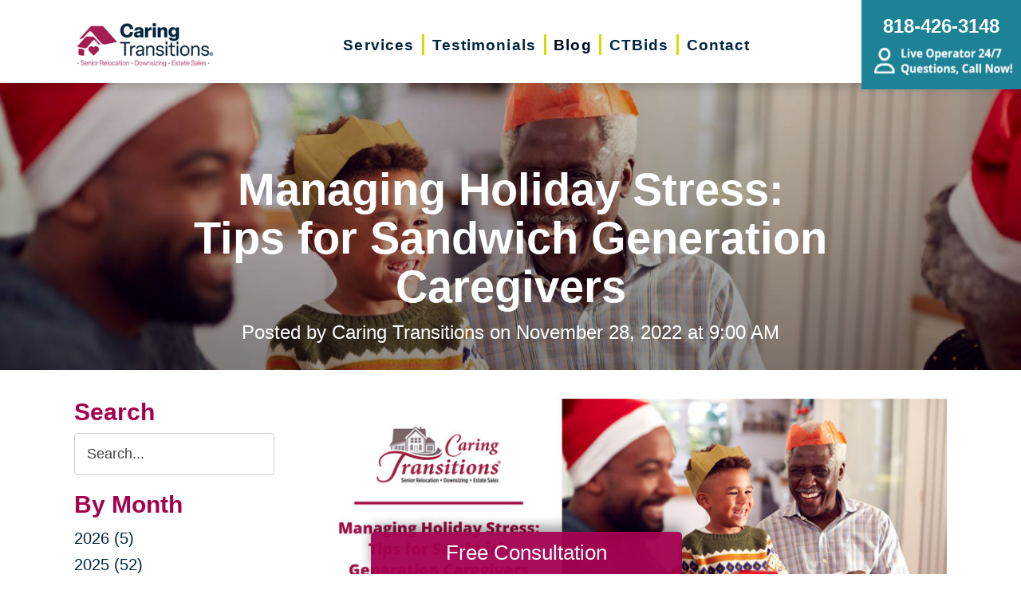

--- FILE ---
content_type: text/html; charset=utf-8
request_url: https://www.caringtransitionsglendale.com/blog/2022/11/28/managing-holiday-stress-tips-for-sandwich-generation-caregivers
body_size: 13883
content:
<!DOCTYPE html>
<html  lang="en-US">
<head id="Head">
<link rel="dns-prefetch" href="https://fonts.googleapis.com" />
<link rel="dns-prefetch" href="https://www.gstatic.com" />
<link rel="preconnect" href="https://cdn.caringtransitions.com" crossorigin />
<link rel="dns-prefetch" href="https://cdn.caringtransitions.com" />
<meta content="text/html; charset=UTF-8" http-equiv="Content-Type" /><title>
	Managing Holiday Stress: Tips for Sandwich Generation Caregivers  | Caring Transitions of Glendale
</title><meta id="MetaDescription" name="description" content="It’s not easy being a sandwich generation caregiver, especially during the holidays. How do you avoid burnout, organize your priorities, and create ha..." /><meta id="MetaKeywords" name="keywords" content=" " /><meta id="MetaRobots" name="robots" content="INDEX, FOLLOW" /><link href="/DependencyHandler.axd/f3d54b685c691b681e011b4eae278978/134/css" type="text/css" rel="stylesheet"/><link href="https://cdn.caringtransitions.com/theme/styles/print.min.css" media="print" type="text/css" rel="stylesheet"/><script src="/DependencyHandler.axd/74aabb749550d5b5f295ce0c8f6cf588/134/js" type="text/javascript"></script><link id="Template_28249" rel="stylesheet" type="text/css" href="/DesktopModules/DnnForge - NewsArticles/Templates/Blog/Template.css" /><!-- Begin Favicon -->
<link rel="apple-touch-icon" sizes="180x180" href="https://cdn.caringtransitions.com/images/favicons/apple-touch-icon.png">
<link rel="icon" type="image/png" sizes="32x32" href="https://cdn.caringtransitions.com/images/favicons/favicon-32x32.png">
<link rel="icon" type="image/png" sizes="16x16" href="https://cdn.caringtransitions.com/images/favicons/favicon-16x16.png">
<link rel="manifest" href="/webmanifest.json">
<link rel="mask-icon" href="https://cdn.caringtransitions.com/images/favicons/safari-pinned-tab.svg" color="#9f2141">
<meta name="msapplication-TileColor" content="#9f2141">
<meta name="theme-color" content="#9f2141">
<!-- End Favicon -->
<!-- Begin Franchise Page Header Code --> <meta name="google-site-verification" content="blpjt4RNKqBcTflrNa3CxmBNUKVCe-IM0KAMuJcydJs" /><!-- End Franchise Page Header Code --><link rel="canonical" href="https://www.caringtransitionsglendale.com/blog/2022/11/28/managing-holiday-stress-tips-for-sandwich-generation-caregivers"/><meta property="og:type" content="article" />
<meta property="og:description" content="It’s not easy being a sandwich generation caregiver, especially during the holidays. How do you avoid burnout, organize your priorities, and create happy experiences for your aging parents, spouse, and children—and yourself, too? The good news is, it..." />


<meta property="og:image" content="https://www.caringtransitions.com/portals/ct/Images/Blog/blogthumb2.jpg" />




<meta property="og:title" content="Managing Holiday Stress: Tips for Sandwich Generation Caregivers " />
<meta property="og:site_name" content="Caring Transitions" />
<meta property="article:published_time" content="2022-11-28" />
<meta property="article:section" content="" />

<meta name="twitter:card" content="summary" />
<meta name="twitter:title" content="Managing Holiday Stress: Tips for Sandwich Generation Caregivers " />
<meta name="twitter:description" content="It’s not easy being a sandwich generation caregiver, especially during the holidays. How do you avoid burnout, organize your priorities, and create happy experiences for your aging parents, spouse, and children—and yourself, too? The good news is, it..." />


<meta name="twitter:image" content="https://www.caringtransitions.com/portals/ct/Images/Blog/blogthumb2.jpg" />


     
        
			    <script type="text/javascript">
			      var _gaq = _gaq || [];
			      _gaq.push(['_setAccount', 'UA-159332341-28']);
			      _gaq.push(['_trackPageview']);
			      
			 
			      (function() {
				    var ga = document.createElement('script'); ga.type = 'text/javascript'; ga.async = true;
				    ga.src = ('https:' == document.location.protocol ? 'https://' : 'http://') + 'stats.g.doubleclick.net/dc.js';
				    var s = document.getElementsByTagName('script')[0]; s.parentNode.insertBefore(ga, s);
			      })();
			    </script>
        
		  <meta name="viewport" content="width=device-width, initial-scale=1" /></head>
<body id="Body">

    <form method="post" action="/blog/2022/11/28/managing-holiday-stress-tips-for-sandwich-generation-caregivers" id="Form" enctype="multipart/form-data">
<div class="aspNetHidden">
<input type="hidden" name="__EVENTTARGET" id="__EVENTTARGET" value="" />
<input type="hidden" name="__EVENTARGUMENT" id="__EVENTARGUMENT" value="" />
<input type="hidden" name="__VIEWSTATE" id="__VIEWSTATE" value="qJGrGIMUsWnCwGNwZ1zY8hhmFz9jY1/[base64]/Y3BDAVxaLUA=" />
</div>

<script type="text/javascript">
//<![CDATA[
var theForm = document.forms['Form'];
if (!theForm) {
    theForm = document.Form;
}
function __doPostBack(eventTarget, eventArgument) {
    if (!theForm.onsubmit || (theForm.onsubmit() != false)) {
        theForm.__EVENTTARGET.value = eventTarget;
        theForm.__EVENTARGUMENT.value = eventArgument;
        theForm.submit();
    }
}
//]]>
</script>


<script src="/WebResource.axd?d=pynGkmcFUV2DYJX3zfJa-CIvRG8KKnhFs-1GcmGORlqEnfzvwjP2bNNRT7M1&amp;t=638628063619783110" type="text/javascript"></script>


<script src="/ScriptResource.axd?d=NJmAwtEo3IpcLyxLCyz05ubxWUDV-Rr7wLlNijcyKtYec3tnKtYWgsheKXK61t0l0qm_PwJj3Eez7tWrA0FgPTFHmicY3WsF6wqIyXO24cJZfRs002YL7JE5u4VPMXTCFScVwA2&amp;t=2a9d95e3" type="text/javascript"></script>
<script src="/ScriptResource.axd?d=dwY9oWetJoK5DQweKb4tU-JA1esCiKJgF9ZTEQrg1iK6iG5Skhpx6fQ9f7t8bX7LNA9yWEDSd0H6Uypff4b_04g_NUYXwyRCvfTtB3s0pbUjShmELZjr1aq8e2az5E_73XaGbPXYdrF2kviU0&amp;t=2a9d95e3" type="text/javascript"></script>
<div class="aspNetHidden">

	<input type="hidden" name="__VIEWSTATEGENERATOR" id="__VIEWSTATEGENERATOR" value="CA0B0334" />
	<input type="hidden" name="__VIEWSTATEENCRYPTED" id="__VIEWSTATEENCRYPTED" value="" />
	<input type="hidden" name="__EVENTVALIDATION" id="__EVENTVALIDATION" value="pfHPWtRrpUUTFFyKxJaEyAzBY5ItqBA90A0oWrAr5z9ksTPLYBtyv8vC8EQrakg/75sZQLG2F8I7Oth6PEIyBFsqViBslV+A8FgGk/dZ24oEmXvM/rhs0OvRhj+aPoLJ2Kv7/TXxX7Oem5puX9o/fg1fb/PF1BFspTKOUF4+uzAKczOBxdv6F7TdJN3oEZULz6DAm0OSAyyZGYXwedMJv5FUENE=" />
</div><script src="/DependencyHandler.axd/a837458e260950bbe4fb594b7868a58b/134/js" type="text/javascript"></script>
<script type="text/javascript">
//<![CDATA[
Sys.WebForms.PageRequestManager._initialize('ScriptManager', 'Form', [], [], [], 90, '');
//]]>
</script>

        
        
        



<!--CDF(Css|/Portals/_default/skins/caringtransitions/owlcarousel/assets/owl.carousel.min.css|DnnFormBottomProvider|100)-->
<!--CDF(Css|/Portals/_default/skins/caringtransitions/common.css|DnnPageHeaderProvider|6)-->
<!--CDF(Css|/Portals/_default/skins/caringtransitions/grid.css|DnnPageHeaderProvider|100)-->
<!--CDF(Css|/Portals/_default/Skins/caringtransitions/social.css|DnnFormBottomProvider|100)-->
<!--CDF(Css|https://cdn.caringtransitions.com/theme/styles/print.min.css|DnnPageHeaderProvider|100)-->

<!--CDF(Javascript|/Portals/_default/skins/caringtransitions/owlcarousel/owl.carousel.min.js|DnnFormBottomProvider|100)-->
<!--CDF(Javascript|/Portals/_default/skins/caringtransitions/js/init.js|DnnFormBottomProvider|100)-->
<!--CDF(Javascript|/Portals/_default/skins/caringtransitions/js/anchors.js|DnnFormBottomProvider|100)-->
<!--CDF(Javascript|/Portals/_default/skins/caringtransitions/js/track.js|DnnFormBottomProvider|100)-->

<a href="#main" class="sr-only skip-link">Skip to content</a>

<div id="wrapper">
	<header id="main-header">
		<div class="inner-padding">
			<div id="logo">
				<a href="/">
					<picture>
						<source media="(max-width: 1200px)" srcset="https://cdn.caringtransitions.com/theme/images/logo-2024-scroll.png" />
						<img id="logo-img" src="https://cdn.caringtransitions.com/theme/images/logo-2024.png" data-src-orig="https://cdn.caringtransitions.com/theme/images/logo-2024.png" data-src-scrolled="https://cdn.caringtransitions.com/theme/images/logo-2024-scroll.png"  alt="Caring Transitions logo" />
					</picture>
				</a>
			</div>
			<div class="right-side">
				<nav id="main-nav">
					<ul class="inner-menu">
  <li class="root mmHasChild services child-1"><a href="https://www.caringtransitionsglendale.com/services"><span>Services</span></a><ul>
      <li class=" mmHasChild child-1"><a href="#" class="disabled"><span>Downsizing &amp; Decluttering</span></a><ul>
          <li class=" child-1"><a href="https://www.caringtransitionsglendale.com/services/downsizing-decluttering/downsizing"><span>Downsizing</span></a></li>
          <li class=" child-2"><a href="https://www.caringtransitionsglendale.com/services/downsizing-decluttering/space-planning"><span>Space Planning</span></a></li>
          <li class=" mmLast child-3"><a href="https://www.caringtransitionsglendale.com/services/downsizing-decluttering/decluttering"><span>Decluttering</span></a></li>
        </ul>
      </li>
      <li class=" mmHasChild child-2"><a href="#" class="disabled"><span>Estate Sales &amp; Online Auctions</span></a><ul>
          <li class=" child-1"><a href="https://www.caringtransitionsglendale.com/services/estate-sales-online-auctions/estate-sales"><span>Estate Sales</span></a></li>
          <li class=" child-2"><a href="https://www.caringtransitionsglendale.com/services/estate-sales-online-auctions/charity-estate-auctions"><span>Charity Estate Auctions</span></a></li>
          <li class=" mmLast child-3"><a href="https://www.caringtransitionsglendale.com/services/estate-sales-online-auctions/online-estate-auctions"><span>Online Estate Auctions</span></a></li>
        </ul>
      </li>
      <li class=" mmHasChild mmLast child-3"><a href="#" class="disabled"><span>Home Clean-Outs</span></a><ul>
          <li class=" mmLast child-1"><a href="https://www.caringtransitionsglendale.com/services/home-clean-outs/estate-cleanout-services"><span>Estate Cleanout Services</span></a></li>
        </ul>
      </li>
    </ul>
  </li>
  <li class="root child-2"><a href="https://www.caringtransitionsglendale.com/testimonials"><span>Testimonials</span></a></li>
  <li class="root mmSelected mmBreadcrumb child-3"><a href="https://www.caringtransitionsglendale.com/blog"><span>Blog</span></a></li>
  <li class="root child-4"><a href="https://www.caringtransitionsglendale.com/shop-ctbids"><span>CTBids</span></a></li>
  <li class="root mmLast child-5"><a href="https://www.caringtransitionsglendale.com/contact"><span>Contact</span></a></li>
  <li class="mobile-only"><a href="/careers">Careers</a></li>
</ul>
				</nav>
			</div>
			<a href="tel:818-426-3148" class="contact-btn" onclick="gtag('event','click_header_phone');">
				<strong>818-426-3148</strong>
				<img class="not-scrolled" src="https://cdn.caringtransitions.com/theme/images/call-now.png" 
					alt="Live Operator 24/7 - Questions, Call Now!" loading="lazy" />
			</a>
			<div class="mobile-btns">
				<a href="tel:818-426-3148" class="mobile-contact-btn" onclick="gtag('event','click_header_phone');">
					<img src="https://cdn.caringtransitions.com/theme/images/icons/phone-cyan.svg" alt="Call Us" />
				</a>
				<a href="#" class="hamburger" aria-label="Menu" id="resp-nav-toggle">
					<span class="line first"></span>
					<span class="line second"></span>
					<span class="line third"></span>
				</a>
			</div>

		</div>
	</header>
	<main id="main">
<div id="blog-hero" class="hero-gradient" style="display: none;">
	<div class="inner-padding">
		<div class="inner">

		</div>
	</div>
</div>

<div class="inner-padding">
	<div class="container-padding">
		<div class="news-two-column">
			<aside class="left-column">
				<div class="news-sidebar">
					<div class="title">Search</div>
					<div id="dnn_SearchPane" class="SearchPane"><div class="DnnModule DnnModule-DnnForge-NewsSearch DnnModule-28252"><a name="28252"></a><div id="dnn_ctr28252_ContentPane" class="nopadding"><!-- Start_Module_28252 --><div id="dnn_ctr28252_ModuleContent" class="DNNModuleContent ModDnnForgeNewsSearchC">
	

<div align="center" id="articleSearchFormSmall" >
    <div id="dnn_ctr28252_NewsSearch_pnlSearch" onkeypress="javascript:return WebForm_FireDefaultButton(event, &#39;dnn_ctr28252_NewsSearch_btnSearch&#39;)">
		
        <label for="dnn_ctr28252_NewsSearch_txtSearch" id="dnn_ctr28252_NewsSearch_lblSearch" class="sr-only">Search Query</label>
        <input name="dnn$ctr28252$NewsSearch$txtSearch" type="text" id="dnn_ctr28252_NewsSearch_txtSearch" class="NormalTextBox" />
        <input type="submit" name="dnn$ctr28252$NewsSearch$btnSearch" value="Search" id="dnn_ctr28252_NewsSearch_btnSearch" />
    
	</div>
</div>


</div><!-- End_Module_28252 --></div>
</div></div>		
				</div>
				<div id="dnn_LeftPane" class="LeftPane"><div class="DnnModule DnnModule-DnnForge-NewsArchives DnnModule-28250"><a name="28250"></a><div id="dnn_ctr28250_ContentPane" class="nopadding"><!-- Start_Module_28250 --><div id="dnn_ctr28250_ModuleContent" class="DNNModuleContent ModDnnForgeNewsArchivesC">
	<div class="news-sidebar">
<div class="title">By Month</div>
<ul><li><a href="https://www.caringtransitionsglendale.com/blog/2026"> 2026 (5)</a></li><li><a href="https://www.caringtransitionsglendale.com/blog/2025"> 2025 (52)</a></li><li><a href="https://www.caringtransitionsglendale.com/blog/2024"> 2024 (51)</a></li><li><a href="https://www.caringtransitionsglendale.com/blog/2023"> 2023 (47)</a></li><li><a href="https://www.caringtransitionsglendale.com/blog/2022"> 2022 (50)</a></li><li><a href="https://www.caringtransitionsglendale.com/blog/2021"> 2021 (39)</a></li><li><a href="https://www.caringtransitionsglendale.com/blog/2020"> 2020 (29)</a></li><li><a href="https://www.caringtransitionsglendale.com/blog/2019"> 2019 (37)</a></li><li><a href="https://www.caringtransitionsglendale.com/blog/2018"> 2018 (35)</a></li><li><a href="https://www.caringtransitionsglendale.com/blog/2017"> 2017 (19)</a></li><li><a href="https://www.caringtransitionsglendale.com/blog/2016"> 2016 (10)</a></li><li><a href="https://www.caringtransitionsglendale.com/blog/2015"> 2015 (15)</a></li><li><a href="https://www.caringtransitionsglendale.com/blog/2014"> 2014 (11)</a></li><li><a href="https://www.caringtransitionsglendale.com/blog/2013"> 2013 (5)</a></li><li><a href="https://www.caringtransitionsglendale.com/blog/2012"> 2012 (3)</a></li></ul>
</div>



</div><!-- End_Module_28250 --></div>
</div><div class="DnnModule DnnModule-DnnForge-NewsArchives DnnModule-28251"><a name="28251"></a><div id="dnn_ctr28251_ContentPane" class="nopadding"><!-- Start_Module_28251 --><div id="dnn_ctr28251_ModuleContent" class="DNNModuleContent ModDnnForgeNewsArchivesC">
	<div class="news-sidebar categories-archive">
<div class="title">Categories</div>
<ul><li><a href="https://www.caringtransitionsglendale.com/blog/expert-advice">Expert Advice (0)</a></li><li><a href="https://www.caringtransitionsglendale.com/blog/tips-tricks">Tips & Tricks (0)</a></li></ul>
</div>



</div><!-- End_Module_28251 --></div>
</div></div>
			</aside>
			<div class="right-column">
				<div id="dnn_ContentPane" class="ContentPane"><div class="DnnModule DnnModule-DnnForge-NewsArticles DnnModule-28249"><a name="28249"></a><div id="dnn_ctr28249_ContentPane" class="nopadding"><!-- Start_Module_28249 --><div id="dnn_ctr28249_ModuleContent" class="DNNModuleContent ModDnnForgeNewsArticlesC">
	

<div class="NewsArticles">
    <div class="Normal" align="center">
    
    
</div>

<script type="text/javascript">
    $(document).ready(function () {
        if (!$('#tblActionDetail a[title="Delete"]').length) {
            $('#tblActionDetail a[title="Update"]').hide();
        }
        $('#tblActionDetail a[title="Add/Edit Pages"]').hide();
        $('#tblActionDetail span[id$="ucSubmitNews_plStatus_lblLabel"]').parent().parent().parent().parent().hide();
        $('#tblArticle td[id$="ucUploadFiles_trExisting"]').hide();
        $('#tblArticle span[id$="plPageHeadText_lblLabel"]').parent().parent().parent().parent().hide();
        $('#textarea[id$="ucSubmitNews_txtPageHeadText"]').val(''); 

        $('a[title="Publish"], a[title="Update"]').click(function (e) {
            var summaryText = $('iframe[id$="txtExcerptRich_contentIframe"]').contents().find('body').text();
            if (summaryText = '') {
                alert("Summary is required");
                e.preventDefault();
                return false;

            }

            var bodyText = $('iframe[id$="txtDetails_contentIframe"]').contents().find('body').text();
            if (bodyText = '') {
                alert("Body is required");
                e.preventDefault();
                return false;

            }
        });

        $('span[id$="ucUploadImages_lblImagesHelp"]').append(" The first image is what is shown on the listing page.");

        $('#articleSearchFormSmall .NormalTextBox').attr('aria-label', 'Search the blog').attr('title', 'Search the blog').attr('placeholder', 'Search...');
    });
</script>



<article class="blog-article-view" itemscope itemtype="http://schema.org/Article">
    <meta itemprop="isFamilyFriendly" content="true" />
    <meta id="image-meta" itemprop="image" content="" />
    <meta itemprop="thumbnailUrl" content="https://www.caringtransitions.com/DesktopModules/DnnForge - NewsArticles/ImageHandler.ashx?Width=250&Height=250&HomeDirectory=%2fportals%2fct%2f&FileName=Images%2fBlog%2fblogthumb2.jpg&PortalID=288&q=1" />
    <div id="blog-header-inline">
        <h1 itemprop="headline">Managing Holiday Stress: Tips for Sandwich Generation Caregivers </h1>
        <div class="publishdate">
            Posted by <span itemprop="author">Caring Transitions</span> on
            <time datetime="2022-11-28" itemprop="datePublished">November 28, 2022 at 9:00 AM</time>
        </div>
    </div>
    <div class="details" itemprop="articleBody">
        <p style="text-align: center;"><img src="/Portals/ct/Images/Blog/CT-Blog-20221128.jpg" alt="Managing Holiday Stress: Tips for Sandwich Generation Caregivers"></p>
<p><em>It’s not easy being a sandwich generation caregiver, especially during the holidays. How do you avoid burnout, organize your priorities, and create happy experiences for your aging parents, spouse, and children—and yourself, too? The good news is, it’s not impossible! We share some tips on how you can reduce holiday stress and enjoy time with those who depend on you.</em></p>
<h2>What Causes Holiday Stress for Sandwich Generation Caregivers? 
</h2>
<p>The holidays are stressful for many people, but if you are a caregiver in the “sandwich generation,” you face some unique challenges as you strive to make the holidays special for everyone in your circle of care. 
</p>
<p>You may be under stress from any of the following:</p><ul><li>
Extreme time constraints, such as:<ul><li>You need to be available at any given time for your parents.</li>
<li>
You are struggling to balance caregiving with your employer’s expectations, your children’s school commitments and extra curricular activities, your spouse’s work schedule, and holiday events.</li>
<li>You can’t seem to find time to plan meals, cook, bake, clean the house for guests, decorate, and buy gifts for everyone.</li>
</ul></li><li>You are worried about disappointing your children, parents, friends, and extended family, especially if this is your first holiday season caring for your aging parents.</li>
<li>Caregiving is emotionally and physically draining. You’re worried about your parents and may be feeling a sense of loss, frustration, isolation, and loneliness. You may also be worried about the financial implications, especially if you’re helping to cover medical and healthcare costs.</li>
<li>Dealing with changing family dynamics is hard. You’re adapting to the responsibilities of caregiving while your own children may be getting older and have varying needs.</li></ul>
<p>Anyone with this many stresses and responsibilities is facing the possibility of burnout. So how do you manage this juggling act while staying sane and finding a way to enjoy the holidays? After all, they are supposed to be enjoyable, right?! 
</p>
<h2>What Can Caregivers Do to Reduce Holiday Stress? Practical Tips
</h2>
<p>Luckily, there are several ways you can reduce holiday stress if you’re part of the sandwich generation. 
</p>
<p><b>Gently adjust your perspective on caregiving.</b> This is easier said than done, but so helpful in the long run! Here are ways to do it: </p>
<ul>
<li><b>Practice gratitude.</b> In the midst of a stressful day, gently nudge yourself to find something to be grateful for, such as the time you and your parents get to spend together. </li>
<li><b>Accept the changes.</b> Much peace can come through an act of acceptance. Acceptance will look a little different for everyone. For some people it may mean repeating a mantra when you feel overwhelmed, such as, “I choose to let go.” For others it may mean journaling, talking to a friend, or taking a walk to keep your mind from dwelling on what you want vs. how things are.</li>
<li><b>Focus on what you can control.</b> This is related to acceptance. You accept what can’t be changed, and then direct your focus to whatever is in your control, no matter how small or insignificant it seems. Whether it’s “I can clean this stack of dishes” or “I can enjoy time spent with my dad as we watch my daughter’s basketball game,” there is something you can control. Focusing on that will help you feel calmer, more empowered, and less overwhelmed.</li>
<li><b>Remind yourself that this is a temporary situation.</b> You may find peace in recognizing that you will not be in the sandwich generation forever. This is a season of life that you are in right now. Give yourself compassion and grace to get through this time. 
</li>
</ul>
<p><strong>Communicate and reach out. </strong></p>
<ul>
<li><b>Set expectations. </b>Communicate with your spouse, children, and other family members about holiday expectations and changes. Ask for help in areas they can assist with, such as decorating or cooking a meal or two for Mom and Dad. Even if you are nervous to bring it up, chances are, they will understand and support you. Talk to your parents, too, if you feel they can handle a discussion about making adjustments to holiday traditions to fit this season of life. </li>
<li><b>Find support.</b> Talk to someone about what you’re going through, whether it’s friends, a support group, a therapist, or a family member. If you can find someone who has cared for an aging parent or relative, it can be cathartic to share experiences and advice.   </li>
</ul>
<p><strong>Trim your to-do list.</strong></p>
<p>This may sound jarring at first, especially if you’ve got a well-oiled routine, but you should try to ask yourself: is everything on your to-do list necessary? Sometimes with a little creativity and a willingness to say no and ask for help, you can significantly lighten your load. </p>
<p>For example, can someone else host Thanksgiving dinner? Can you have a potluck-style brunch on Christmas so you don’t have to cook every dish? Can you and your spouse take turns attending your children’s events, at least through the holidays? Can another parent take over cookies for the bake sale, or can you pair up with someone? Can you cut back on decorations this year? Chances are, at least one of those answers is “yes.”
</p>
<p><strong>Get help when you need it. 
</strong></p>
<p>Ask your family to help decorate the tree or hang lights outside. Look for local services that offer meal assistance or transportation for your parents (such as church groups, local charities, or programs like <a href="https://www.mealsonwheelsamerica.org/" target="_blank">Meals on Wheels</a>).
</p>
<p>Freeze meals and even cookies when you can. This can really come in handy when you need food in a pinch or want to share a treat with your parent(s). 
</p>
<p>Here are some other ideas on how you can reduce your stress:</p>
<ul>
<li><a href="https://www.caringtransitions.com/blog/id/1562912/holiday-budgeting-tips-for-seniors" target="_blank">Setting a holiday budget</a> can reduce financial stress.</li>
<li>Give gift cards if you don’t have much time to shop. They are easy and thoughtful! </li>
<li>Exercise helps keep your mood up. It doesn’t take much commitment — you can benefit from as little as ten to fifteen minutes a day. In fact, you can work it into your daily routine: park farther away from the grocery store or take the stairs at work.   </li>
<li>You can’t please everyone, so don’t try! At the end of the day, you know what your priorities and obligations truly are. </li>
<li>Take time for you, even if it’s just a few minutes a day.</li>
<li>Try to get enough sleep! This is difficult but very important not only for your mood, stress level, health and wellbeing, but for your immune system during cold and flu season too.</li>
</ul>
<p>Finally, set out intentionally to find a little joy each and every day. After all, that’s what the holidays are all about. 
</p>
<p><em>Oftentimes being a sandwich generation caregiver means helping your aging parent(s) declutter and downsize. This can be stressful and time-consuming, especially during the holidays. <a href="/services" target="_blank">That’s why Caring Transitions is here to help!</a> We will take care of the entire process from start to finish, so you and your parent(s) can focus on enjoying the holidays.</em></p>
    </div>
    

    <div class="clear"></div>
</article>

<div id="related">
    
</div>

<script>
    window.status = "FullyLoaded";

    $('#blog-hero .inner').html($('#blog-header-inline'));
    $('#blog-hero').show();

    var defaultImage = "/DesktopModules/DnnForge - NewsArticles/Templates/Blog/Images/default-blog-header.jpg";
    var headerImage;
</script>

<script>
    headerImage = { "path": "/portals/ct/Images/Blog/blogthumb2.jpg", "width": "626", "height": "626" };
</script><script>
    headerImage = { "path": "/portals/ct/Images/Blog/blogheader2.jpg", "width": "1600", "height": "600" };
</script>

<script>
    if (headerImage) {
        if (parseInt(headerImage.height) > 400 && parseInt(headerImage.width) > 900) {
            $('#blog-hero').css('background-image', "url('" + headerImage.path + "')");
        }
        else {
            $('#blog-hero').css('background-image', "url('" + defaultImage + "')");
        }
        $('#image-meta').attr('content', headerImage);
    }

</script>


<script type="text/javascript">
    
</script>
</div>
</div><!-- End_Module_28249 --></div>
</div></div>
			</div>
		</div>
	</div>
</div>

</main>
</div>

<footer id="main-footer">
	<div class="inner-padding">
		<div class="footer-left">
			<h2>Your Total Solution</h2>
			<div class="row">
				<div class="col span3">
					<ul class="links">
						<li><a href="/services/relocation/senior-relocation">Senior Relocation</a></li>
						<li><a href="/services/relocation/senior-moving-assistance">Senior Moving Assistance</a></li>
						<li><a href="/services/relocation/packing-unpacking">Packing Services</a></li>
						<li><a href="/services/relocation/senior-resettling">Senior Resettling Services</a></li>
					</ul>
				</div>
				<div class="col span3">
					<ul class="links">
						<li><a href="/services/downsizing-decluttering/downsizing">Downsizing Help</a></li>
						<li><a href="/services/downsizing-decluttering/decluttering">Senior Decluttering Services</a></li>
						<li><a href="/services/downsizing-decluttering/space-planning">Space Planning</a></li>
					</ul>
				</div>
				<div class="col span3">
					<ul class="links">
						<li><a href="/services/estate-sales-online-auctions/estate-sales">Estate Sales</a></li>
						<li><a href="/services/estate-sales-online-auctions/online-estate-auctions">Online Estate Auctions</a></li>
						<li><a href="/services/estate-sales-online-auctions/charity-estate-auctions">Charity Estate Auctions</a></li>
					</ul>
				</div>
				<div class="col span3">
					<ul class="links">
						<li><a href="/services/home-clean-outs/estate-cleanout-services">Estate Cleanout Services</a></li>
					</ul>
				</div>
			</div>
		</div>
		<div class="footer-right">
			<div id="footer-social-icons"><a href="https://www.facebook.com/Caring-Transitions-of-Glendale-104275951585905/" class="social-icon bg-neon facebook" target="_blank"  onclick="trackCustomEvent('Social', 'Click', 'Facebook');" aria-label="Facebook (opens in a new window)" title="Facebook"><span aria-hidden="true"></span></a></div>
</style>
			<a href="tel:818-426-3148" class="call" onclick="gtag('event','click_footer_phone');">
				818-426-3148
			</a>
		</div>
	</div>
</footer>

<footer id="copyright">
	<div class="inner-padding">
		<div class="row">
			<div class="col span8">
				&copy; 2026 C.T. Franchising Systems, Inc. All rights reserved. Each Office is Independently Owned and Operated.
			</div>
			<div class="col span4">
				<ul class="links">
					<li>
						<a href="/accessibility-statement">Accessibility</a>
					</li>
					<li>
						<a href="/privacy-policy">Privacy Policy</a>
					</li>
				</ul>
			</div>
		</div>
	</div>
</footer>

<input type="hidden" name="dnn$ctl18$hidAccessibilityId" id="dnn_ctl18_hidAccessibilityId" />





<a href="/contact#form" id="fixed-contact-bar">
	Free Consultation
</a>
<a href="/contact#form" id="fixed-contact-bar-mobile">
	<span class="inner-padding">Free Consultation - Tap Here!</span>
</a>

<script>
	$(document).ready(function () {
		if (!window.location.pathname.toLowerCase().startsWith('/contact')) {
            $('#fixed-contact-bar, #fixed-contact-bar-mobile').addClass('show');
		}
	});
</script>
<input type="hidden" name="dnn$ctl21$hidFranchiseUA" id="dnn_ctl21_hidFranchiseUA" value="UA-159332341-28" />
<input type="hidden" name="dnn$ctl21$hidFranchiseGA4" id="dnn_ctl21_hidFranchiseGA4" value="G-HS242V3N4D" />

		<!-- Franchise Analytics - UA -->
		<script type="text/javascript">
			var franchiseUA = $('#dnn_ctl21_hidFranchiseUA').val();
			var _gaq = _gaq || [];			

			if (franchiseUA != "") {
				_gaq.push(['_setAccount', franchiseUA]);
				_gaq.push(['_trackPageview']);
			}

			(function () {
				var ga = document.createElement('script'); ga.type = 'text/javascript'; ga.async = true;
				ga.src = ('https:' == document.location.protocol ? 'https://' : 'http://') + 'stats.g.doubleclick.net/dc.js';
				var s = document.getElementsByTagName('script')[0]; s.parentNode.insertBefore(ga, s);
			})();
		</script>



		<!-- Franchise Analytics - GA4 - Link -->
<script async src="https://www.googletagmanager.com/gtag/js?id=G-HS242V3N4D"></script>


	<!-- Franchise Analytics - GA4 -->
	<script>
		var franchiseGA4 = $('#dnn_ctl21_hidFranchiseGA4').val();

		if (franchiseGA4 != "") {
			window.dataLayer = window.dataLayer || [];
			function gtag() { dataLayer.push(arguments); }
			gtag('js', new Date());
			gtag('config', franchiseGA4);
			gtag('config', 'G-2N5TVCYFZJ'); // All Franchise Sites
			gtag('config', 'G-DHH0XXB412'); // All Sites
		}
	</script>






	<!-- Global Analytics Code -->

	<script>
		try {
			_gaq.push(['b._setAccount', 'UA-29378042-18']);
			_gaq.push(['b._trackPageview']);
		}
		catch (ex) {
			console.log("Exception using Global Analytics", ex);
		}

	</script>



    <!-- Global Franchise Analytics Code -->

    <script>
	    try {
		    _gaq.push(['c._setAccount', 'UA-29378042-19']);
		    _gaq.push(['c._trackPageview']);
	    }
	    catch (ex) {
		    console.log("Exception using Global Analytics", ex);
	    }
    </script>





<!-- These are used on inner pages only -->
<link rel="stylesheet" href="https://cdnjs.cloudflare.com/ajax/libs/lity/2.4.1/lity.min.css" />
<script type="text/javascript" src="https://cdnjs.cloudflare.com/ajax/libs/lity/2.4.1/lity.min.js" async="async"></script>

        <input name="ScrollTop" type="hidden" id="ScrollTop" />
        <input name="__dnnVariable" type="hidden" id="__dnnVariable" autocomplete="off" />
        <script src="/DependencyHandler.axd/c260e1859363d48c232d40fdb4d5cb91/134/js" type="text/javascript"></script><link href="/DependencyHandler.axd/a40c08f9a4feb2a2f66b8923ed5016f2/134/css" type="text/css" rel="stylesheet"/>
    <!-- Franchise info loaded from cache --><!-- Begin Franchise Page Footer Code --> <!-- End Franchise Page Footer Code --><!-- Begin ld+json --> 
<script type="application/ld+json">
{"@context":"http://schema.org",
  "@type":"LocalBusiness",
  "image": "https://cdn.caringtransitions.com/theme/images/logo-large.png",
  "@id":  "https://www.caringtransitionsglendale.com",
  "name": "Caring Transitions Glendale",
  "address":{
    "@type":"PostalAddress",
    "addressLocality":"Glendale",
    "addressRegion": "CA",
    "postalCode": "91201",
    "addressCountry": "US"
},
  "geo":{
    "@type": "GeoCoordinates",
    "latitude": 34.1630,
    "longitude": -118.2936
},
  "telephone": "818-426-3148",

  "potentialAction":{
    "@type":"QuoteAction",
    "target":{
    "@type":"EntryPoint",
    "urlTemplate":"https://www.caringtransitionsglendale.com/contact",
    "inLanguage":"en-US",
    "actionPlatform":[
      "http://schema.org/DesktopWebPlatform",
      "http://schema.org/IOSPlatform",
      "http://schema.org/AndroidPlatform"
    ]
  },
  "result":{
    "name":"Free Consultation"
  }
 } 
}
</script>
<script type="application/ld+json">
{
"@context":  "http://schema.org",
"@type": "WebSite",
"name": "Caring Transitions Glendale",
"url": "https://www.caringtransitionsglendale.com"
}
</script>
<script type="application/ld+json">
{
  "@context": "http://schema.org",
  "@type": "Organization",
  "name": "Caring Transitions Glendale",
  "url": "https://www.caringtransitionsglendale.com",
  "sameAs": [
    "https://www.facebook.com/Caring-Transitions-of-Glendale-104275951585905/"
  ]
}
</script>
<!-- End ld+json --><style>a.btn[href="/estate-salesnet"] { display: inline-block !important; }</style></form>
    <!--CDF(Javascript|/js/dnncore.js|DnnBodyProvider|100)--><!--CDF(Javascript|/js/dnn.modalpopup.js|DnnBodyProvider|50)--><!--CDF(Css|/Resources/Shared/stylesheets/dnndefault/7.0.0/default.css|DnnPageHeaderProvider|5)--><!--CDF(Css|/Portals/_default/skins/caringtransitions/skin.css|DnnPageHeaderProvider|15)--><!--CDF(Css|/Portals/_default/skins/caringtransitions/blog.css|DnnPageHeaderProvider|20)--><!--CDF(Css|/Portals/_default/containers/caringtransitions/container.css|DnnPageHeaderProvider|25)--><!--CDF(Css|/DesktopModules/DnnForge - NewsArticles/module.css|DnnPageHeaderProvider|10)--><!--CDF(Css|/DesktopModules/DnnForge - NewsArticles/module.css|DnnPageHeaderProvider|10)--><!--CDF(Css|/Portals/_default/containers/caringtransitions/container.css|DnnPageHeaderProvider|25)--><!--CDF(Css|/Portals/_default/containers/caringtransitions/container.css|DnnPageHeaderProvider|25)--><!--CDF(Css|/Portals/_default/containers/caringtransitions/container.css|DnnPageHeaderProvider|25)--><!--CDF(Css|/Portals/F430/portal.css|DnnPageHeaderProvider|35)--><!--CDF(Javascript|/Resources/libraries/jQuery-UI/01_13_02/jquery-ui.min.js|DnnPageHeaderProvider|10)--><!--CDF(Javascript|/Resources/libraries/jQuery/03_05_01/jquery.js|DnnPageHeaderProvider|5)-->
    
</body>
</html>
